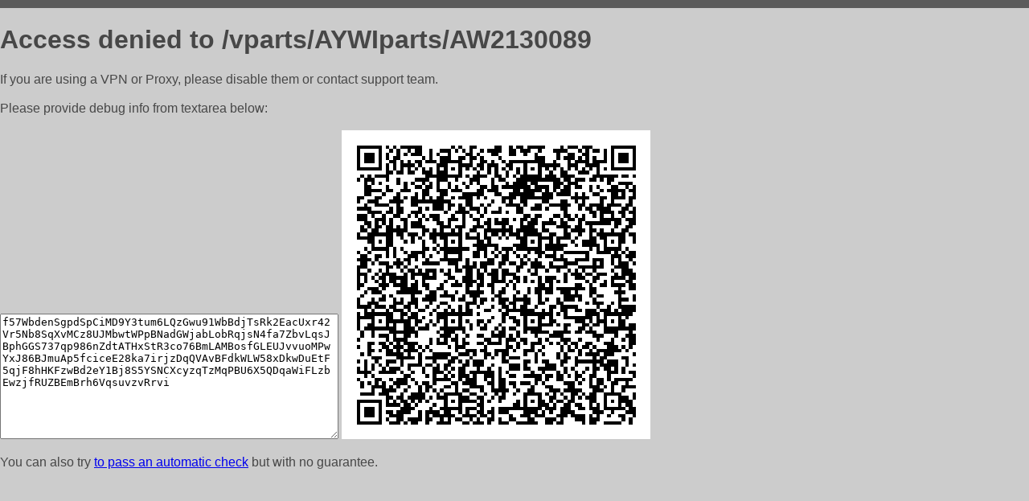

--- FILE ---
content_type: text/html; charset=utf-8
request_url: https://parts.shintorg48.ru/vparts/AYWIparts/AW2130089
body_size: 852
content:
<!DOCTYPE html PUBLIC "-//W3C//DTD HTML 4.01//EN">
<html>
<head>
    <meta http-equiv="content-type" content="text/html; charset=utf-8" />
	<meta name="ROBOTS" content="NOINDEX, NOFOLLOW" />
	<meta http-equiv="Cache-control" content="no-cache, must-revalidate" />
    <title>Access Denied</title>
  <style type="text/css">
 body {
      font-family: Arial, sans-serif;
      font-size: 100%;
      background: #CCCCCC;
      border-top: 10px solid #5B5B5B;
      padding: 0;
      margin:0;
      color:#474747;
  }
  </style>
</head>
<body>
    <h1>Access denied to /vparts/AYWIparts/AW2130089 </h1>
<p>If you are using a VPN or Proxy, please disable them or
contact support team.<br><br>
Please provide debug info from textarea below:<br><br>
<textarea cols=50 rows=10 readonly>[base64]</textarea>
<img src="/.abcp-show-bimg/[base64]">
<br>
</p>
<p>
You can also try <a href="https://geoinfo.cpv1.pro/lmnb5ZR9f2bRK8F8D4b/autocheck.dyn?blre=2&wmdrastf=hC5BctqmT2P&supinfo=[base64]">to
 pass an automatic check</a> but with no guarantee.</p>
</body>
</html>
